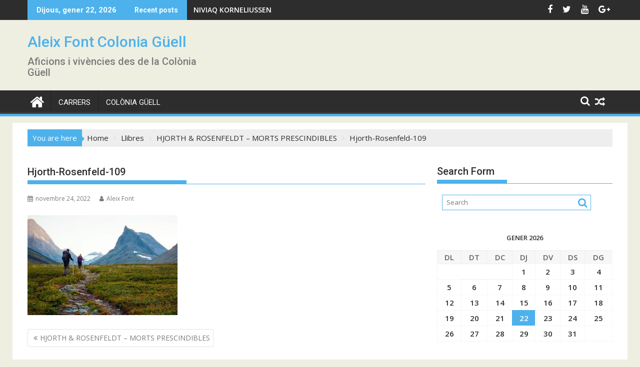

--- FILE ---
content_type: text/html; charset=UTF-8
request_url: http://aleixcolonia.com/hjorth-rosenfeldt-morts-prescindibles/hjorth-rosenfeld-109/
body_size: 10258
content:
<!DOCTYPE html><html lang="ca">
    	<head>

		        <meta charset="UTF-8">
        <meta name="viewport" content="width=device-width, initial-scale=1">
        <link rel="profile" href="http://gmpg.org/xfn/11">
        <link rel="pingback" href="http://aleixcolonia.com/xmlrpc.php">
    <meta name='robots' content='index, follow, max-image-preview:large, max-snippet:-1, max-video-preview:-1' />

	<!-- This site is optimized with the Yoast SEO plugin v19.4 - https://yoast.com/wordpress/plugins/seo/ -->
	<title>Hjorth-Rosenfeld-109 - Aleix Font Colonia Güell</title>
	<link rel="canonical" href="http://aleixcolonia.com/wp-content/uploads/2022/11/Hjorth-Rosenfeld-109.jpg" />
	<meta property="og:locale" content="ca_ES" />
	<meta property="og:type" content="article" />
	<meta property="og:title" content="Hjorth-Rosenfeld-109 - Aleix Font Colonia Güell" />
	<meta property="og:url" content="http://aleixcolonia.com/wp-content/uploads/2022/11/Hjorth-Rosenfeld-109.jpg" />
	<meta property="og:site_name" content="Aleix Font Colonia Güell" />
	<meta property="og:image" content="http://aleixcolonia.com/wp-content/uploads/2022/11/Hjorth-Rosenfeld-109.jpg" />
	<meta property="og:image:width" content="600" />
	<meta property="og:image:height" content="400" />
	<meta property="og:image:type" content="image/jpeg" />
	<meta name="twitter:card" content="summary" />
	<script type="application/ld+json" class="yoast-schema-graph">{"@context":"https://schema.org","@graph":[{"@type":"WebSite","@id":"http://aleixcolonia.com/#website","url":"http://aleixcolonia.com/","name":"Aleix Font Colonia Güell","description":"Aficions i vivències des de la Colònia Güell","potentialAction":[{"@type":"SearchAction","target":{"@type":"EntryPoint","urlTemplate":"http://aleixcolonia.com/?s={search_term_string}"},"query-input":"required name=search_term_string"}],"inLanguage":"ca"},{"@type":"ImageObject","inLanguage":"ca","@id":"http://aleixcolonia.com/wp-content/uploads/2022/11/Hjorth-Rosenfeld-109.jpg#primaryimage","url":"http://aleixcolonia.com/wp-content/uploads/2022/11/Hjorth-Rosenfeld-109.jpg","contentUrl":"http://aleixcolonia.com/wp-content/uploads/2022/11/Hjorth-Rosenfeld-109.jpg","width":600,"height":400},{"@type":"WebPage","@id":"http://aleixcolonia.com/wp-content/uploads/2022/11/Hjorth-Rosenfeld-109.jpg","url":"http://aleixcolonia.com/wp-content/uploads/2022/11/Hjorth-Rosenfeld-109.jpg","name":"Hjorth-Rosenfeld-109 - Aleix Font Colonia Güell","isPartOf":{"@id":"http://aleixcolonia.com/#website"},"primaryImageOfPage":{"@id":"http://aleixcolonia.com/wp-content/uploads/2022/11/Hjorth-Rosenfeld-109.jpg#primaryimage"},"image":{"@id":"http://aleixcolonia.com/wp-content/uploads/2022/11/Hjorth-Rosenfeld-109.jpg#primaryimage"},"thumbnailUrl":"http://aleixcolonia.com/wp-content/uploads/2022/11/Hjorth-Rosenfeld-109.jpg","datePublished":"2022-11-24T12:05:52+00:00","dateModified":"2022-11-24T12:05:52+00:00","breadcrumb":{"@id":"http://aleixcolonia.com/wp-content/uploads/2022/11/Hjorth-Rosenfeld-109.jpg#breadcrumb"},"inLanguage":"ca","potentialAction":[{"@type":"ReadAction","target":["http://aleixcolonia.com/wp-content/uploads/2022/11/Hjorth-Rosenfeld-109.jpg"]}]},{"@type":"BreadcrumbList","@id":"http://aleixcolonia.com/wp-content/uploads/2022/11/Hjorth-Rosenfeld-109.jpg#breadcrumb","itemListElement":[{"@type":"ListItem","position":1,"name":"Inici","item":"http://aleixcolonia.com/"},{"@type":"ListItem","position":2,"name":"HJORTH &#038; ROSENFELDT &#8211; MORTS PRESCINDIBLES","item":"http://aleixcolonia.com/hjorth-rosenfeldt-morts-prescindibles/"},{"@type":"ListItem","position":3,"name":"Hjorth-Rosenfeld-109"}]}]}</script>
	<!-- / Yoast SEO plugin. -->


<link rel='dns-prefetch' href='//fonts.googleapis.com' />
<link rel='dns-prefetch' href='//s.w.org' />
<link rel="alternate" type="application/rss+xml" title="Aleix Font Colonia Güell &raquo; canal d&#039;informació" href="http://aleixcolonia.com/feed/" />
		<script type="text/javascript">
			window._wpemojiSettings = {"baseUrl":"https:\/\/s.w.org\/images\/core\/emoji\/13.1.0\/72x72\/","ext":".png","svgUrl":"https:\/\/s.w.org\/images\/core\/emoji\/13.1.0\/svg\/","svgExt":".svg","source":{"concatemoji":"http:\/\/aleixcolonia.com\/wp-includes\/js\/wp-emoji-release.min.js?ver=5.8.12"}};
			!function(e,a,t){var n,r,o,i=a.createElement("canvas"),p=i.getContext&&i.getContext("2d");function s(e,t){var a=String.fromCharCode;p.clearRect(0,0,i.width,i.height),p.fillText(a.apply(this,e),0,0);e=i.toDataURL();return p.clearRect(0,0,i.width,i.height),p.fillText(a.apply(this,t),0,0),e===i.toDataURL()}function c(e){var t=a.createElement("script");t.src=e,t.defer=t.type="text/javascript",a.getElementsByTagName("head")[0].appendChild(t)}for(o=Array("flag","emoji"),t.supports={everything:!0,everythingExceptFlag:!0},r=0;r<o.length;r++)t.supports[o[r]]=function(e){if(!p||!p.fillText)return!1;switch(p.textBaseline="top",p.font="600 32px Arial",e){case"flag":return s([127987,65039,8205,9895,65039],[127987,65039,8203,9895,65039])?!1:!s([55356,56826,55356,56819],[55356,56826,8203,55356,56819])&&!s([55356,57332,56128,56423,56128,56418,56128,56421,56128,56430,56128,56423,56128,56447],[55356,57332,8203,56128,56423,8203,56128,56418,8203,56128,56421,8203,56128,56430,8203,56128,56423,8203,56128,56447]);case"emoji":return!s([10084,65039,8205,55357,56613],[10084,65039,8203,55357,56613])}return!1}(o[r]),t.supports.everything=t.supports.everything&&t.supports[o[r]],"flag"!==o[r]&&(t.supports.everythingExceptFlag=t.supports.everythingExceptFlag&&t.supports[o[r]]);t.supports.everythingExceptFlag=t.supports.everythingExceptFlag&&!t.supports.flag,t.DOMReady=!1,t.readyCallback=function(){t.DOMReady=!0},t.supports.everything||(n=function(){t.readyCallback()},a.addEventListener?(a.addEventListener("DOMContentLoaded",n,!1),e.addEventListener("load",n,!1)):(e.attachEvent("onload",n),a.attachEvent("onreadystatechange",function(){"complete"===a.readyState&&t.readyCallback()})),(n=t.source||{}).concatemoji?c(n.concatemoji):n.wpemoji&&n.twemoji&&(c(n.twemoji),c(n.wpemoji)))}(window,document,window._wpemojiSettings);
		</script>
		<style type="text/css">
img.wp-smiley,
img.emoji {
	display: inline !important;
	border: none !important;
	box-shadow: none !important;
	height: 1em !important;
	width: 1em !important;
	margin: 0 .07em !important;
	vertical-align: -0.1em !important;
	background: none !important;
	padding: 0 !important;
}
</style>
	<link rel='stylesheet' id='wp-block-library-css'  href='http://aleixcolonia.com/wp-includes/css/dist/block-library/style.min.css?ver=5.8.12' type='text/css' media='all' />
<style id='wp-block-library-theme-inline-css' type='text/css'>
#start-resizable-editor-section{display:none}.wp-block-audio figcaption{color:#555;font-size:13px;text-align:center}.is-dark-theme .wp-block-audio figcaption{color:hsla(0,0%,100%,.65)}.wp-block-code{font-family:Menlo,Consolas,monaco,monospace;color:#1e1e1e;padding:.8em 1em;border:1px solid #ddd;border-radius:4px}.wp-block-embed figcaption{color:#555;font-size:13px;text-align:center}.is-dark-theme .wp-block-embed figcaption{color:hsla(0,0%,100%,.65)}.blocks-gallery-caption{color:#555;font-size:13px;text-align:center}.is-dark-theme .blocks-gallery-caption{color:hsla(0,0%,100%,.65)}.wp-block-image figcaption{color:#555;font-size:13px;text-align:center}.is-dark-theme .wp-block-image figcaption{color:hsla(0,0%,100%,.65)}.wp-block-pullquote{border-top:4px solid;border-bottom:4px solid;margin-bottom:1.75em;color:currentColor}.wp-block-pullquote__citation,.wp-block-pullquote cite,.wp-block-pullquote footer{color:currentColor;text-transform:uppercase;font-size:.8125em;font-style:normal}.wp-block-quote{border-left:.25em solid;margin:0 0 1.75em;padding-left:1em}.wp-block-quote cite,.wp-block-quote footer{color:currentColor;font-size:.8125em;position:relative;font-style:normal}.wp-block-quote.has-text-align-right{border-left:none;border-right:.25em solid;padding-left:0;padding-right:1em}.wp-block-quote.has-text-align-center{border:none;padding-left:0}.wp-block-quote.is-large,.wp-block-quote.is-style-large{border:none}.wp-block-search .wp-block-search__label{font-weight:700}.wp-block-group.has-background{padding:1.25em 2.375em;margin-top:0;margin-bottom:0}.wp-block-separator{border:none;border-bottom:2px solid;margin-left:auto;margin-right:auto;opacity:.4}.wp-block-separator:not(.is-style-wide):not(.is-style-dots){width:100px}.wp-block-separator.has-background:not(.is-style-dots){border-bottom:none;height:1px}.wp-block-separator.has-background:not(.is-style-wide):not(.is-style-dots){height:2px}.wp-block-table thead{border-bottom:3px solid}.wp-block-table tfoot{border-top:3px solid}.wp-block-table td,.wp-block-table th{padding:.5em;border:1px solid;word-break:normal}.wp-block-table figcaption{color:#555;font-size:13px;text-align:center}.is-dark-theme .wp-block-table figcaption{color:hsla(0,0%,100%,.65)}.wp-block-video figcaption{color:#555;font-size:13px;text-align:center}.is-dark-theme .wp-block-video figcaption{color:hsla(0,0%,100%,.65)}.wp-block-template-part.has-background{padding:1.25em 2.375em;margin-top:0;margin-bottom:0}#end-resizable-editor-section{display:none}
</style>
<link rel='stylesheet' id='jquery-bxslider-css'  href='http://aleixcolonia.com/wp-content/themes/supermag/assets/library/bxslider/css/jquery.bxslider.min.css?ver=4.2.5' type='text/css' media='all' />
<link rel='stylesheet' id='supermag-googleapis-css'  href='//fonts.googleapis.com/css?family=Open+Sans%3A600%2C400%7CRoboto%3A300italic%2C400%2C500%2C700&#038;ver=1.0.1' type='text/css' media='all' />
<link rel='stylesheet' id='font-awesome-css'  href='http://aleixcolonia.com/wp-content/themes/supermag/assets/library/Font-Awesome/css/font-awesome.min.css?ver=4.7.0' type='text/css' media='all' />
<link rel='stylesheet' id='supermag-style-css'  href='http://aleixcolonia.com/wp-content/themes/supermag/style.css?ver=1.4.9' type='text/css' media='all' />
<style id='supermag-style-inline-css' type='text/css'>

            mark,
            .comment-form .form-submit input,
            .read-more,
            .bn-title,
            .home-icon.front_page_on,
            .header-wrapper .menu li:hover > a,
            .header-wrapper .menu > li.current-menu-item a,
            .header-wrapper .menu > li.current-menu-parent a,
            .header-wrapper .menu > li.current_page_parent a,
            .header-wrapper .menu > li.current_page_ancestor a,
            .header-wrapper .menu > li.current-menu-item > a:before,
            .header-wrapper .menu > li.current-menu-parent > a:before,
            .header-wrapper .menu > li.current_page_parent > a:before,
            .header-wrapper .menu > li.current_page_ancestor > a:before,
            .header-wrapper .main-navigation ul ul.sub-menu li:hover > a,
            .header-wrapper .main-navigation ul ul.children li:hover > a,
            .slider-section .cat-links a,
            .featured-desc .below-entry-meta .cat-links a,
            #calendar_wrap #wp-calendar #today,
            #calendar_wrap #wp-calendar #today a,
            .wpcf7-form input.wpcf7-submit:hover,
            .breadcrumb{
                background: #4db2ec;
            }
        
            a:hover,
            .screen-reader-text:focus,
            .bn-content a:hover,
            .socials a:hover,
            .site-title a,
            .search-block input#menu-search,
            .widget_search input#s,
            .search-block #searchsubmit,
            .widget_search #searchsubmit,
            .footer-sidebar .featured-desc .above-entry-meta a:hover,
            .slider-section .slide-title:hover,
            .besides-slider .post-title a:hover,
            .slider-feature-wrap a:hover,
            .slider-section .bx-controls-direction a,
            .besides-slider .beside-post:hover .beside-caption,
            .besides-slider .beside-post:hover .beside-caption a:hover,
            .featured-desc .above-entry-meta span:hover,
            .posted-on a:hover,
            .cat-links a:hover,
            .comments-link a:hover,
            .edit-link a:hover,
            .tags-links a:hover,
            .byline a:hover,
            .nav-links a:hover,
            #supermag-breadcrumbs a:hover,
            .wpcf7-form input.wpcf7-submit,
             .woocommerce nav.woocommerce-pagination ul li a:focus, 
             .woocommerce nav.woocommerce-pagination ul li a:hover, 
             .woocommerce nav.woocommerce-pagination ul li span.current{
                color: #4db2ec;
            }
            .search-block input#menu-search,
            .widget_search input#s,
            .tagcloud a{
                border: 1px solid #4db2ec;
            }
            .footer-wrapper .border,
            .nav-links .nav-previous a:hover,
            .nav-links .nav-next a:hover{
                border-top: 1px solid #4db2ec;
            }
             .besides-slider .beside-post{
                border-bottom: 3px solid #4db2ec;
            }
            .widget-title,
            .footer-wrapper,
            .page-header .page-title,
            .single .entry-header .entry-title,
            .page .entry-header .entry-title{
                border-bottom: 1px solid #4db2ec;
            }
            .widget-title:before,
            .page-header .page-title:before,
            .single .entry-header .entry-title:before,
            .page .entry-header .entry-title:before {
                border-bottom: 7px solid #4db2ec;
            }
           .wpcf7-form input.wpcf7-submit,
            article.post.sticky{
                border: 2px solid #4db2ec;
            }
           .breadcrumb::after {
                border-left: 5px solid #4db2ec;
            }
           .rtl .breadcrumb::after {
                border-right: 5px solid #4db2ec;
                border-left:medium none;
            }
           .header-wrapper #site-navigation{
                border-bottom: 5px solid #4db2ec;
            }
           @media screen and (max-width:992px){
                .slicknav_btn.slicknav_open{
                    border: 1px solid #4db2ec;
                }
                 .header-wrapper .main-navigation ul ul.sub-menu li:hover > a,
                 .header-wrapper .main-navigation ul ul.children li:hover > a
                 {
                         background: #2d2d2d;
                 }
                .slicknav_btn.slicknav_open:before{
                    background: #4db2ec;
                    box-shadow: 0 6px 0 0 #4db2ec, 0 12px 0 0 #4db2ec;
                }
                .slicknav_nav li:hover > a,
                .slicknav_nav li.current-menu-ancestor a,
                .slicknav_nav li.current-menu-item  > a,
                .slicknav_nav li.current_page_item a,
                .slicknav_nav li.current_page_item .slicknav_item span,
                .slicknav_nav li .slicknav_item:hover a{
                    color: #4db2ec;
                }
            }
                    .cat-links .at-cat-item-1{
                    background: #4db2ec!important;
                    color : #fff!important;
                    }
                    
                    .cat-links .at-cat-item-1:hover{
                    background: #2d2d2d!important;
                    color : #fff!important;
                    }
                    
                    .cat-links .at-cat-item-2{
                    background: #4db2ec!important;
                    color : #fff!important;
                    }
                    
                    .cat-links .at-cat-item-2:hover{
                    background: #2d2d2d!important;
                    color : #fff!important;
                    }
                    
                    .cat-links .at-cat-item-3{
                    background: #4db2ec!important;
                    color : #fff!important;
                    }
                    
                    .cat-links .at-cat-item-3:hover{
                    background: #2d2d2d!important;
                    color : #fff!important;
                    }
                    
                    .cat-links .at-cat-item-4{
                    background: #4db2ec!important;
                    color : #fff!important;
                    }
                    
                    .cat-links .at-cat-item-4:hover{
                    background: #2d2d2d!important;
                    color : #fff!important;
                    }
                    
                    .cat-links .at-cat-item-5{
                    background: #4db2ec!important;
                    color : #fff!important;
                    }
                    
                    .cat-links .at-cat-item-5:hover{
                    background: #2d2d2d!important;
                    color : #fff!important;
                    }
                    
                    .cat-links .at-cat-item-6{
                    background: #4db2ec!important;
                    color : #fff!important;
                    }
                    
                    .cat-links .at-cat-item-6:hover{
                    background: #2d2d2d!important;
                    color : #fff!important;
                    }
                    
                    .cat-links .at-cat-item-10{
                    background: #4db2ec!important;
                    color : #fff!important;
                    }
                    
                    .cat-links .at-cat-item-10:hover{
                    background: #2d2d2d!important;
                    color : #fff!important;
                    }
                    
                    .cat-links .at-cat-item-11{
                    background: #4db2ec!important;
                    color : #fff!important;
                    }
                    
                    .cat-links .at-cat-item-11:hover{
                    background: #2d2d2d!important;
                    color : #fff!important;
                    }
                    
                    .cat-links .at-cat-item-12{
                    background: #4db2ec!important;
                    color : #fff!important;
                    }
                    
                    .cat-links .at-cat-item-12:hover{
                    background: #2d2d2d!important;
                    color : #fff!important;
                    }
                    
                    .cat-links .at-cat-item-14{
                    background: #4db2ec!important;
                    color : #fff!important;
                    }
                    
                    .cat-links .at-cat-item-14:hover{
                    background: #2d2d2d!important;
                    color : #fff!important;
                    }
                    
                    .cat-links .at-cat-item-15{
                    background: #4db2ec!important;
                    color : #fff!important;
                    }
                    
                    .cat-links .at-cat-item-15:hover{
                    background: #2d2d2d!important;
                    color : #fff!important;
                    }
                    
                    .cat-links .at-cat-item-16{
                    background: #4db2ec!important;
                    color : #fff!important;
                    }
                    
                    .cat-links .at-cat-item-16:hover{
                    background: #2d2d2d!important;
                    color : #fff!important;
                    }
                    
                    .cat-links .at-cat-item-17{
                    background: #4db2ec!important;
                    color : #fff!important;
                    }
                    
                    .cat-links .at-cat-item-17:hover{
                    background: #2d2d2d!important;
                    color : #fff!important;
                    }
                    
</style>
<link rel='stylesheet' id='supermag-block-front-styles-css'  href='http://aleixcolonia.com/wp-content/themes/supermag/acmethemes/gutenberg/gutenberg-front.css?ver=1.0' type='text/css' media='all' />
<script type='text/javascript' src='http://aleixcolonia.com/wp-includes/js/jquery/jquery.min.js?ver=3.6.0' id='jquery-core-js'></script>
<script type='text/javascript' src='http://aleixcolonia.com/wp-includes/js/jquery/jquery-migrate.min.js?ver=3.3.2' id='jquery-migrate-js'></script>
<!--[if lt IE 9]>
<script type='text/javascript' src='http://aleixcolonia.com/wp-content/themes/supermag/assets/library/html5shiv/html5shiv.min.js?ver=3.7.3' id='html5-js'></script>
<![endif]-->
<!--[if lt IE 9]>
<script type='text/javascript' src='http://aleixcolonia.com/wp-content/themes/supermag/assets/library/respond/respond.min.js?ver=1.1.2' id='respond-js'></script>
<![endif]-->
<link rel="https://api.w.org/" href="http://aleixcolonia.com/wp-json/" /><link rel="alternate" type="application/json" href="http://aleixcolonia.com/wp-json/wp/v2/media/5398" /><link rel="EditURI" type="application/rsd+xml" title="RSD" href="http://aleixcolonia.com/xmlrpc.php?rsd" />
<link rel="wlwmanifest" type="application/wlwmanifest+xml" href="http://aleixcolonia.com/wp-includes/wlwmanifest.xml" /> 
<meta name="generator" content="WordPress 5.8.12" />
<link rel='shortlink' href='http://aleixcolonia.com/?p=5398' />
<link rel="alternate" type="application/json+oembed" href="http://aleixcolonia.com/wp-json/oembed/1.0/embed?url=http%3A%2F%2Faleixcolonia.com%2Fhjorth-rosenfeldt-morts-prescindibles%2Fhjorth-rosenfeld-109%2F" />
<link rel="alternate" type="text/xml+oembed" href="http://aleixcolonia.com/wp-json/oembed/1.0/embed?url=http%3A%2F%2Faleixcolonia.com%2Fhjorth-rosenfeldt-morts-prescindibles%2Fhjorth-rosenfeld-109%2F&#038;format=xml" />

	</head>
<body class="attachment attachment-template-default single single-attachment postid-5398 attachmentid-5398 attachment-jpeg single-large-image left-logo-right-ainfo right-sidebar at-sticky-sidebar">

        <div id="page" class="hfeed site">
            <a class="skip-link screen-reader-text" href="#content" title="link">Skip to content</a>
            <header id="masthead" class="site-header" role="banner">
            <div class="top-header-section clearfix">
                <div class="wrapper">
                     <div class="header-latest-posts float-left bn-title">Dijous, gener 22, 2026</div>                            <div class="header-latest-posts bn-wrapper float-left">
                                <div class="bn-title">
                                    Recent posts                                </div>
                                <ul class="duper-bn">
                                                                            <li class="bn-content">
                                            <a href="http://aleixcolonia.com/niviaq-korneliussen/" title="NIVIAQ KORNELIUSSEN">
                                                NIVIAQ KORNELIUSSEN                                            </a>
                                        </li>
                                                                            <li class="bn-content">
                                            <a href="http://aleixcolonia.com/toni-guell/" title="TONI GÜELL">
                                                TONI GÜELL                                            </a>
                                        </li>
                                                                            <li class="bn-content">
                                            <a href="http://aleixcolonia.com/millenium-4/" title="MILLENIUM 4">
                                                MILLENIUM 4                                            </a>
                                        </li>
                                                                            <li class="bn-content">
                                            <a href="http://aleixcolonia.com/maria-josep-vila-carnicero/" title="MARIA JOSEP VILÀ CARNICERO">
                                                MARIA JOSEP VILÀ CARNICERO                                            </a>
                                        </li>
                                                                            <li class="bn-content">
                                            <a href="http://aleixcolonia.com/irene-pujadas-i-farre/" title="IRENE PUJADAS i FARRÉ">
                                                IRENE PUJADAS i FARRÉ                                            </a>
                                        </li>
                                                                    </ul>
                            </div> <!-- .header-latest-posts -->
                                            <div class="right-header float-right">
                                <div class="socials">
                            <a href="http://www.facebook.com" class="facebook" data-title="Facebook" target="_blank">
                    <span class="font-icon-social-facebook"><i class="fa fa-facebook"></i></span>
                </a>
                            <a href="http://www.twitter.com" class="twitter" data-title="Twitter" target="_blank">
                    <span class="font-icon-social-twitter"><i class="fa fa-twitter"></i></span>
                </a>
                            <a href="http://www.youtube.com" class="youtube" data-title="Youtube" target="_blank">
                    <span class="font-icon-social-youtube"><i class="fa fa-youtube"></i></span>
                </a>
                            <a href="http://www.googleplus.com" class="google-plus" data-title="Google Plus" target="_blank">
                    <span class="font-icon-social-google-plus"><i class="fa fa-google-plus"></i></span>
                </a>
                        </div>
                            </div>
                </div>
            </div><!-- .top-header-section -->
            <div class="header-wrapper clearfix">
                <div class="header-container">
	                                    <div class="wrapper">
                        <div class="site-branding clearfix">
                                                            <div class="site-logo float-left">
                                                                                <p class="site-title">
                                                <a href="http://aleixcolonia.com/" rel="home">Aleix Font Colonia Güell</a>
                                            </p>
                                                                                        <p class="site-description">Aficions i vivències des de la Colònia Güell</p>
                                                                            </div><!--site-logo-->
                                                        <div class="clearfix"></div>
                        </div>
                    </div>
	                                    <nav id="site-navigation" class="main-navigation  clearfix" role="navigation">
                        <div class="header-main-menu wrapper clearfix">
                                                            <div class="home-icon">
                                    <a href="http://aleixcolonia.com/" title="Aleix Font Colonia Güell"><i class="fa fa-home"></i></a>
                                </div>
                                <div class="acmethemes-nav"><ul id="menu-colonia-guell" class="menu"><li id="menu-item-861" class="menu-item menu-item-type-post_type menu-item-object-page menu-item-861"><a href="http://aleixcolonia.com/carrers/">CARRERS</a></li>
<li id="menu-item-864" class="menu-item menu-item-type-taxonomy menu-item-object-category menu-item-864"><a href="http://aleixcolonia.com/colonia-guell/">Colònia Güell</a></li>
</ul></div><div class="random-post">                                        <a title="SANT JORDI 2018 A LA COLÒNIA GÜELL" href="http://aleixcolonia.com/sant-jordi-2018-ateneu-colonia-guell/">
                                            <i class="fa fa-random icon-menu"></i>
                                        </a>
                                        </div><a class="fa fa-search icon-menu search-icon-menu" href="#"></a><div class='menu-search-toggle'><div class='menu-search-inner'><div class="search-block">
    <form action="http://aleixcolonia.com" class="searchform" id="searchform" method="get" role="search">
        <div>
            <label for="menu-search" class="screen-reader-text"></label>
                        <input type="text"  placeholder="Search"  id="menu-search" name="s" value="">
            <button class="fa fa-search" type="submit" id="searchsubmit"></button>
        </div>
    </form>
</div></div></div>                        </div>
                        <div class="responsive-slick-menu wrapper clearfix"></div>
                    </nav>
                    <!-- #site-navigation -->
	                                </div>
                <!-- .header-container -->
            </div>
            <!-- header-wrapper-->
        </header>
        <!-- #masthead -->
            <div class="wrapper content-wrapper clearfix">
            <div id="content" class="site-content">
    <div class='breadcrumbs init-animate clearfix'><span class='breadcrumb'>You are here</span><div id='supermag-breadcrumbs' class='clearfix'><div role="navigation" aria-label="Breadcrumbs" class="breadcrumb-trail breadcrumbs" itemprop="breadcrumb"><ul class="trail-items" itemscope itemtype="http://schema.org/BreadcrumbList"><meta name="numberOfItems" content="4" /><meta name="itemListOrder" content="Ascending" /><li itemprop="itemListElement" itemscope itemtype="http://schema.org/ListItem" class="trail-item trail-begin"><a href="http://aleixcolonia.com/" rel="home" itemprop="item"><span itemprop="name">Home</span></a><meta itemprop="position" content="1" /></li><li itemprop="itemListElement" itemscope itemtype="http://schema.org/ListItem" class="trail-item"><a href="http://aleixcolonia.com/llibres/" itemprop="item"><span itemprop="name">Llibres</span></a><meta itemprop="position" content="2" /></li><li itemprop="itemListElement" itemscope itemtype="http://schema.org/ListItem" class="trail-item"><a href="http://aleixcolonia.com/hjorth-rosenfeldt-morts-prescindibles/" itemprop="item"><span itemprop="name">HJORTH &#038; ROSENFELDT &#8211; MORTS PRESCINDIBLES</span></a><meta itemprop="position" content="3" /></li><li class="trail-item trail-end"><span><span>Hjorth-Rosenfeld-109</span></span></li></ul></div></div></div>	<div id="primary" class="content-area">
		<main id="main" class="site-main" role="main">
		<article id="post-5398" class="post-5398 attachment type-attachment status-inherit hentry">
	<header class="entry-header">
		<h1 class="entry-title">Hjorth-Rosenfeld-109</h1>
		<div class="entry-meta">
			<span class="posted-on"><a href="http://aleixcolonia.com/hjorth-rosenfeldt-morts-prescindibles/hjorth-rosenfeld-109/" rel="bookmark"><i class="fa fa-calendar"></i><time class="entry-date published updated" datetime="2022-11-24T12:05:52+00:00">novembre 24, 2022</time></a></span><span class="byline"> <span class="author vcard"><a class="url fn n" href="http://aleixcolonia.com/author/aleix/"><i class="fa fa-user"></i>Aleix Font</a></span></span>		</div><!-- .entry-meta -->
	</header><!-- .entry-header -->
	<!--post thumbnal options-->
		<div class="entry-content">
		<p class="attachment"><a href='http://aleixcolonia.com/wp-content/uploads/2022/11/Hjorth-Rosenfeld-109.jpg'><img width="300" height="200" src="http://aleixcolonia.com/wp-content/uploads/2022/11/Hjorth-Rosenfeld-109-300x200.jpg" class="attachment-medium size-medium" alt="" loading="lazy" srcset="http://aleixcolonia.com/wp-content/uploads/2022/11/Hjorth-Rosenfeld-109-300x200.jpg 300w, http://aleixcolonia.com/wp-content/uploads/2022/11/Hjorth-Rosenfeld-109.jpg 600w" sizes="(max-width: 300px) 100vw, 300px" /></a></p>
	</div><!-- .entry-content -->
	<footer class="entry-footer featured-desc">
			</footer><!-- .entry-footer -->
</article><!-- #post-## -->
	<nav class="navigation post-navigation" role="navigation" aria-label="Entrades">
		<h2 class="screen-reader-text">Navegació d&#039;entrades</h2>
		<div class="nav-links"><div class="nav-previous"><a href="http://aleixcolonia.com/hjorth-rosenfeldt-morts-prescindibles/" rel="prev">HJORTH &#038; ROSENFELDT &#8211; MORTS PRESCINDIBLES</a></div></div>
	</nav>                <h2 class="widget-title">
			        Related posts                </h2>
		                    <ul class="featured-entries-col featured-entries featured-col-posts featured-related-posts">
		                            <li class="acme-col-3">
                        <figure class="widget-image">
                            <a href="http://aleixcolonia.com/niviaq-korneliussen/">
						        <img width="281" height="421" src="http://aleixcolonia.com/wp-content/uploads/2026/01/Niviaq-Korneliussen-Flors-210.jpg" class="attachment-large size-large wp-post-image" alt="" loading="lazy" srcset="http://aleixcolonia.com/wp-content/uploads/2026/01/Niviaq-Korneliussen-Flors-210.jpg 281w, http://aleixcolonia.com/wp-content/uploads/2026/01/Niviaq-Korneliussen-Flors-210-200x300.jpg 200w" sizes="(max-width: 281px) 100vw, 281px" />                            </a>
                        </figure>
                        <div class="featured-desc">
                            <div class="above-entry-meta">
						                                        <span>
                                    <a href="http://aleixcolonia.com/2026/01/19/">
                                        <i class="fa fa-calendar"></i>
	                                    gener 19, 2026                                    </a>
                                </span>
                                <span>
                                    <a href="http://aleixcolonia.com/author/aleix/" title="Aleix Font">
                                        <i class="fa fa-user"></i>
	                                    Aleix Font                                    </a>
                                </span>
                                
                            </div>
                            <a href="http://aleixcolonia.com/niviaq-korneliussen/">
                                <h4 class="title">
							        NIVIAQ KORNELIUSSEN                                </h4>
                            </a>
					        <div class="details">La soledat, la incomunicació, la poca sociabilitat, i la poca autoestima davant la competència dels estàndards...</div>                            <div class="below-entry-meta">
						        <span class="cat-links"><a class="at-cat-item-2" href="http://aleixcolonia.com/llibres/"  rel="category tag">Llibres</a>&nbsp;</span>                            </div>
                        </div>
                    </li>
			                            <li class="acme-col-3">
                        <figure class="widget-image">
                            <a href="http://aleixcolonia.com/toni-guell/">
						        <img width="640" height="983" src="http://aleixcolonia.com/wp-content/uploads/2026/01/Toni-Guell-101.jpg" class="attachment-large size-large wp-post-image" alt="" loading="lazy" srcset="http://aleixcolonia.com/wp-content/uploads/2026/01/Toni-Guell-101.jpg 651w, http://aleixcolonia.com/wp-content/uploads/2026/01/Toni-Guell-101-195x300.jpg 195w" sizes="(max-width: 640px) 100vw, 640px" />                            </a>
                        </figure>
                        <div class="featured-desc">
                            <div class="above-entry-meta">
						                                        <span>
                                    <a href="http://aleixcolonia.com/2026/01/12/">
                                        <i class="fa fa-calendar"></i>
	                                    gener 12, 2026                                    </a>
                                </span>
                                <span>
                                    <a href="http://aleixcolonia.com/author/aleix/" title="Aleix Font">
                                        <i class="fa fa-user"></i>
	                                    Aleix Font                                    </a>
                                </span>
                                
                            </div>
                            <a href="http://aleixcolonia.com/toni-guell/">
                                <h4 class="title">
							        TONI GÜELL                                </h4>
                            </a>
					        <div class="details">Elefants és un llibre de contes en els quals hi surt la paraula &quot;Elefant&quot;. Fora d&#039;aquest...</div>                            <div class="below-entry-meta">
						        <span class="cat-links"><a class="at-cat-item-14" href="http://aleixcolonia.com/autors-catalans/"  rel="category tag">autors catalans</a>&nbsp;<a class="at-cat-item-2" href="http://aleixcolonia.com/llibres/"  rel="category tag">Llibres</a>&nbsp;</span>                            </div>
                        </div>
                    </li>
			                            <li class="acme-col-3">
                        <figure class="widget-image">
                            <a href="http://aleixcolonia.com/millenium-4/">
						        <img width="640" height="961" src="http://aleixcolonia.com/wp-content/uploads/2026/01/Millenium-r-101.jpg" class="attachment-large size-large wp-post-image" alt="" loading="lazy" srcset="http://aleixcolonia.com/wp-content/uploads/2026/01/Millenium-r-101.jpg 666w, http://aleixcolonia.com/wp-content/uploads/2026/01/Millenium-r-101-200x300.jpg 200w" sizes="(max-width: 640px) 100vw, 640px" />                            </a>
                        </figure>
                        <div class="featured-desc">
                            <div class="above-entry-meta">
						                                        <span>
                                    <a href="http://aleixcolonia.com/2026/01/10/">
                                        <i class="fa fa-calendar"></i>
	                                    gener 10, 2026                                    </a>
                                </span>
                                <span>
                                    <a href="http://aleixcolonia.com/author/aleix/" title="Aleix Font">
                                        <i class="fa fa-user"></i>
	                                    Aleix Font                                    </a>
                                </span>
                                
                            </div>
                            <a href="http://aleixcolonia.com/millenium-4/">
                                <h4 class="title">
							        MILLENIUM 4                                </h4>
                            </a>
					        <div class="details">Després de la defunció de Stieg Larsson calia continuar la saga de Millenium i l&#039;escollit va...</div>                            <div class="below-entry-meta">
						        <span class="cat-links"><a class="at-cat-item-2" href="http://aleixcolonia.com/llibres/"  rel="category tag">Llibres</a>&nbsp;</span>                            </div>
                        </div>
                    </li>
			                    </ul>
            <div class="clearfix"></div>
	        		</main><!-- #main -->
	</div><!-- #primary -->
    <div id="secondary-right" class="widget-area sidebar secondary-sidebar float-right" role="complementary">
        <div id="sidebar-section-top" class="widget-area sidebar clearfix">
			<aside id="search-1" class="widget widget_search"><h3 class="widget-title"><span>Search Form</span></h3><div class="search-block">
    <form action="http://aleixcolonia.com" class="searchform" id="searchform" method="get" role="search">
        <div>
            <label for="menu-search" class="screen-reader-text"></label>
                        <input type="text"  placeholder="Search"  id="menu-search" name="s" value="">
            <button class="fa fa-search" type="submit" id="searchsubmit"></button>
        </div>
    </form>
</div></aside><aside id="calendar-2" class="widget widget_calendar"><div id="calendar_wrap" class="calendar_wrap"><table id="wp-calendar" class="wp-calendar-table">
	<caption>gener 2026</caption>
	<thead>
	<tr>
		<th scope="col" title="Dilluns">Dl</th>
		<th scope="col" title="Dimarts">Dt</th>
		<th scope="col" title="Dimecres">Dc</th>
		<th scope="col" title="Dijous">Dj</th>
		<th scope="col" title="Divendres">Dv</th>
		<th scope="col" title="Dissabte">Ds</th>
		<th scope="col" title="Diumenge">Dg</th>
	</tr>
	</thead>
	<tbody>
	<tr>
		<td colspan="3" class="pad">&nbsp;</td><td>1</td><td>2</td><td>3</td><td>4</td>
	</tr>
	<tr>
		<td>5</td><td>6</td><td>7</td><td>8</td><td>9</td><td><a href="http://aleixcolonia.com/2026/01/10/" aria-label="Entrades publicades el 10 de January de 2026">10</a></td><td>11</td>
	</tr>
	<tr>
		<td><a href="http://aleixcolonia.com/2026/01/12/" aria-label="Entrades publicades el 12 de January de 2026">12</a></td><td>13</td><td>14</td><td>15</td><td>16</td><td>17</td><td>18</td>
	</tr>
	<tr>
		<td><a href="http://aleixcolonia.com/2026/01/19/" aria-label="Entrades publicades el 19 de January de 2026">19</a></td><td>20</td><td>21</td><td id="today">22</td><td>23</td><td>24</td><td>25</td>
	</tr>
	<tr>
		<td>26</td><td>27</td><td>28</td><td>29</td><td>30</td><td>31</td>
		<td class="pad" colspan="1">&nbsp;</td>
	</tr>
	</tbody>
	</table><nav aria-label="Mesos anteriors i posteriors" class="wp-calendar-nav">
		<span class="wp-calendar-nav-prev"><a href="http://aleixcolonia.com/2025/12/">&laquo; des.</a></span>
		<span class="pad">&nbsp;</span>
		<span class="wp-calendar-nav-next">&nbsp;</span>
	</nav></div></aside><aside id="categories-3" class="widget widget_categories"><h3 class="widget-title"><span>Categories</span></h3>
			<ul>
					<li class="cat-item cat-item-14"><a href="http://aleixcolonia.com/autors-catalans/">autors catalans</a>
</li>
	<li class="cat-item cat-item-6"><a href="http://aleixcolonia.com/colonia-guell/">Colònia Güell</a>
</li>
	<li class="cat-item cat-item-5"><a href="http://aleixcolonia.com/contes/">Contes</a>
</li>
	<li class="cat-item cat-item-15"><a href="http://aleixcolonia.com/espiritualitat/">Espiritualitat</a>
</li>
	<li class="cat-item cat-item-11"><a href="http://aleixcolonia.com/geografia/">Geografia</a>
</li>
	<li class="cat-item cat-item-2"><a href="http://aleixcolonia.com/llibres/">Llibres</a>
</li>
	<li class="cat-item cat-item-12"><a href="http://aleixcolonia.com/obres-de-teatre/">Obres de teatre</a>
</li>
	<li class="cat-item cat-item-16"><a href="http://aleixcolonia.com/pel%c2%b7licules/">Pel·lícules</a>
</li>
	<li class="cat-item cat-item-17"><a href="http://aleixcolonia.com/pel%c2%b7licules-i-series/">Pel·lícules i sèries</a>
</li>
	<li class="cat-item cat-item-4"><a href="http://aleixcolonia.com/pensaments/">Pensaments</a>
</li>
	<li class="cat-item cat-item-3"><a href="http://aleixcolonia.com/personal/">Personal</a>
</li>
	<li class="cat-item cat-item-10"><a href="http://aleixcolonia.com/series/">Sèries</a>
</li>
	<li class="cat-item cat-item-1"><a href="http://aleixcolonia.com/uncategorized/">Uncategorized</a>
</li>
			</ul>

			</aside><aside id="text-2" class="widget widget_text"><h3 class="widget-title"><span>Pàgines d&#8217;interès</span></h3>			<div class="textwidget"><p>
<a href="http://www.excursionsapeu.com">Excursions a peu</a>
</p>
<p>
<a href="http://www.parlemdeteatre.com">Parlem de teatre</a>
</p>
</div>
		</aside>        </div>
    </div>
        </div><!-- #content -->
        </div><!-- content-wrapper-->
            <div class="clearfix"></div>
        <footer id="colophon" class="site-footer" role="contentinfo">
            <div class="footer-wrapper">
                <div class="top-bottom wrapper">
                    <div id="footer-top">
                        <div class="footer-columns">
                                                   </div>
                    </div><!-- #foter-top -->
                    <div class="clearfix"></div>
                 </div><!-- top-bottom-->
                <div class="wrapper footer-copyright border text-center">
                    <p>
                                                    Copyright &copy; All rights reserved                                            </p>
                    <div class="site-info">
                    <a href="https://wordpress.org/">Proudly powered by WordPress</a>
                    <span class="sep"> | </span>
                    Theme: SuperMag by <a href="https://www.acmethemes.com/" rel="designer">Acme Themes</a>                    </div><!-- .site-info -->
                </div>
            </div><!-- footer-wrapper-->
        </footer><!-- #colophon -->
            </div><!-- #page -->
    <script type='text/javascript' src='http://aleixcolonia.com/wp-content/themes/supermag/assets/library/bxslider/js/jquery.bxslider.js?ver=4.2.5.1.2' id='jquery-bxslider-js'></script>
<script type='text/javascript' src='http://aleixcolonia.com/wp-content/themes/supermag/assets/library/theia-sticky-sidebar/theia-sticky-sidebar.min.js?ver=1.7.0' id='theia-sticky-sidebar-js'></script>
<script type='text/javascript' src='http://aleixcolonia.com/wp-content/themes/supermag/assets/js/supermag-custom.js?ver=1.4.0' id='supermag-custom-js'></script>
<script type='text/javascript' src='http://aleixcolonia.com/wp-includes/js/wp-embed.min.js?ver=5.8.12' id='wp-embed-js'></script>
</body>
</html>